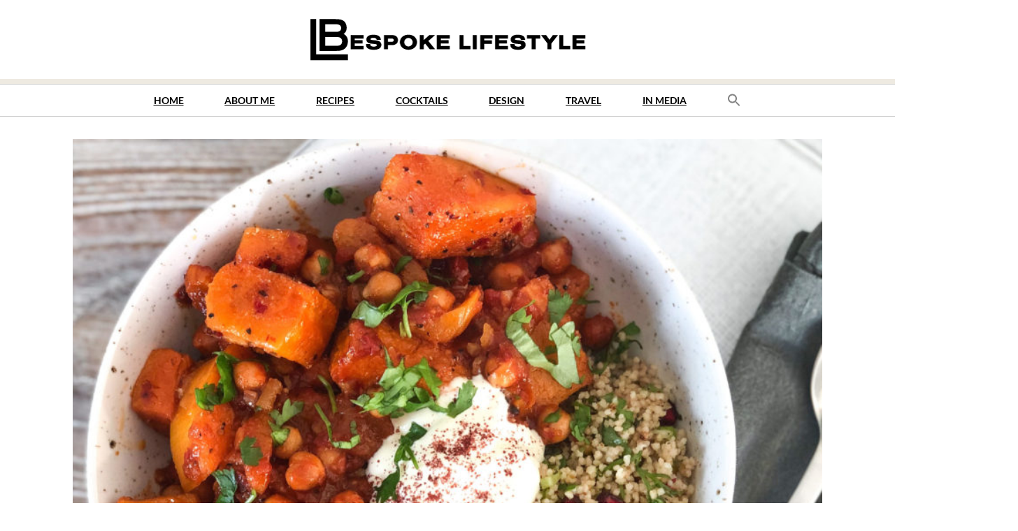

--- FILE ---
content_type: text/html; charset=UTF-8
request_url: http://www.bespokelifestyle.no/recipes/ottolenghis-braised-butternut-squash-with-harissa/
body_size: 9954
content:
<!DOCTYPE html>
<html lang="en-GB">
<head>
<meta charset="UTF-8">
<meta name="viewport" content="width=device-width, initial-scale=1">
<link rel="profile" href="http://gmpg.org/xfn/11">
<link rel="pingback" href="http://www.bespokelifestyle.no/xmlrpc.php">

<title>OTTOLENGHI´S BRAISED BUTTERNUT SQUASH WITH CHICKPEAS AND HARISSA &#8211; Bespoke Lifestyle</title>
<meta name='robots' content='max-image-preview:large' />
<link rel='dns-prefetch' href='//static.addtoany.com' />
<link rel='dns-prefetch' href='//maxcdn.bootstrapcdn.com' />
<link rel="alternate" type="application/rss+xml" title="Bespoke Lifestyle &raquo; Feed" href="http://www.bespokelifestyle.no/feed/" />
<link rel="alternate" type="application/rss+xml" title="Bespoke Lifestyle &raquo; Comments Feed" href="http://www.bespokelifestyle.no/comments/feed/" />
<link rel="alternate" type="application/rss+xml" title="Bespoke Lifestyle &raquo; OTTOLENGHI´S BRAISED BUTTERNUT SQUASH WITH CHICKPEAS AND HARISSA Comments Feed" href="http://www.bespokelifestyle.no/recipes/ottolenghis-braised-butternut-squash-with-harissa/feed/" />
<script type="text/javascript">
/* <![CDATA[ */
window._wpemojiSettings = {"baseUrl":"https:\/\/s.w.org\/images\/core\/emoji\/15.0.3\/72x72\/","ext":".png","svgUrl":"https:\/\/s.w.org\/images\/core\/emoji\/15.0.3\/svg\/","svgExt":".svg","source":{"concatemoji":"http:\/\/www.bespokelifestyle.no\/wp-includes\/js\/wp-emoji-release.min.js?ver=6.5.7"}};
/*! This file is auto-generated */
!function(i,n){var o,s,e;function c(e){try{var t={supportTests:e,timestamp:(new Date).valueOf()};sessionStorage.setItem(o,JSON.stringify(t))}catch(e){}}function p(e,t,n){e.clearRect(0,0,e.canvas.width,e.canvas.height),e.fillText(t,0,0);var t=new Uint32Array(e.getImageData(0,0,e.canvas.width,e.canvas.height).data),r=(e.clearRect(0,0,e.canvas.width,e.canvas.height),e.fillText(n,0,0),new Uint32Array(e.getImageData(0,0,e.canvas.width,e.canvas.height).data));return t.every(function(e,t){return e===r[t]})}function u(e,t,n){switch(t){case"flag":return n(e,"\ud83c\udff3\ufe0f\u200d\u26a7\ufe0f","\ud83c\udff3\ufe0f\u200b\u26a7\ufe0f")?!1:!n(e,"\ud83c\uddfa\ud83c\uddf3","\ud83c\uddfa\u200b\ud83c\uddf3")&&!n(e,"\ud83c\udff4\udb40\udc67\udb40\udc62\udb40\udc65\udb40\udc6e\udb40\udc67\udb40\udc7f","\ud83c\udff4\u200b\udb40\udc67\u200b\udb40\udc62\u200b\udb40\udc65\u200b\udb40\udc6e\u200b\udb40\udc67\u200b\udb40\udc7f");case"emoji":return!n(e,"\ud83d\udc26\u200d\u2b1b","\ud83d\udc26\u200b\u2b1b")}return!1}function f(e,t,n){var r="undefined"!=typeof WorkerGlobalScope&&self instanceof WorkerGlobalScope?new OffscreenCanvas(300,150):i.createElement("canvas"),a=r.getContext("2d",{willReadFrequently:!0}),o=(a.textBaseline="top",a.font="600 32px Arial",{});return e.forEach(function(e){o[e]=t(a,e,n)}),o}function t(e){var t=i.createElement("script");t.src=e,t.defer=!0,i.head.appendChild(t)}"undefined"!=typeof Promise&&(o="wpEmojiSettingsSupports",s=["flag","emoji"],n.supports={everything:!0,everythingExceptFlag:!0},e=new Promise(function(e){i.addEventListener("DOMContentLoaded",e,{once:!0})}),new Promise(function(t){var n=function(){try{var e=JSON.parse(sessionStorage.getItem(o));if("object"==typeof e&&"number"==typeof e.timestamp&&(new Date).valueOf()<e.timestamp+604800&&"object"==typeof e.supportTests)return e.supportTests}catch(e){}return null}();if(!n){if("undefined"!=typeof Worker&&"undefined"!=typeof OffscreenCanvas&&"undefined"!=typeof URL&&URL.createObjectURL&&"undefined"!=typeof Blob)try{var e="postMessage("+f.toString()+"("+[JSON.stringify(s),u.toString(),p.toString()].join(",")+"));",r=new Blob([e],{type:"text/javascript"}),a=new Worker(URL.createObjectURL(r),{name:"wpTestEmojiSupports"});return void(a.onmessage=function(e){c(n=e.data),a.terminate(),t(n)})}catch(e){}c(n=f(s,u,p))}t(n)}).then(function(e){for(var t in e)n.supports[t]=e[t],n.supports.everything=n.supports.everything&&n.supports[t],"flag"!==t&&(n.supports.everythingExceptFlag=n.supports.everythingExceptFlag&&n.supports[t]);n.supports.everythingExceptFlag=n.supports.everythingExceptFlag&&!n.supports.flag,n.DOMReady=!1,n.readyCallback=function(){n.DOMReady=!0}}).then(function(){return e}).then(function(){var e;n.supports.everything||(n.readyCallback(),(e=n.source||{}).concatemoji?t(e.concatemoji):e.wpemoji&&e.twemoji&&(t(e.twemoji),t(e.wpemoji)))}))}((window,document),window._wpemojiSettings);
/* ]]> */
</script>
<style id='wp-emoji-styles-inline-css' type='text/css'>

	img.wp-smiley, img.emoji {
		display: inline !important;
		border: none !important;
		box-shadow: none !important;
		height: 1em !important;
		width: 1em !important;
		margin: 0 0.07em !important;
		vertical-align: -0.1em !important;
		background: none !important;
		padding: 0 !important;
	}
</style>
<link rel='stylesheet' id='wp-block-library-css' href='http://www.bespokelifestyle.no/wp-includes/css/dist/block-library/style.min.css?ver=6.5.7' type='text/css' media='all' />
<style id='classic-theme-styles-inline-css' type='text/css'>
/*! This file is auto-generated */
.wp-block-button__link{color:#fff;background-color:#32373c;border-radius:9999px;box-shadow:none;text-decoration:none;padding:calc(.667em + 2px) calc(1.333em + 2px);font-size:1.125em}.wp-block-file__button{background:#32373c;color:#fff;text-decoration:none}
</style>
<style id='global-styles-inline-css' type='text/css'>
body{--wp--preset--color--black: #000000;--wp--preset--color--cyan-bluish-gray: #abb8c3;--wp--preset--color--white: #ffffff;--wp--preset--color--pale-pink: #f78da7;--wp--preset--color--vivid-red: #cf2e2e;--wp--preset--color--luminous-vivid-orange: #ff6900;--wp--preset--color--luminous-vivid-amber: #fcb900;--wp--preset--color--light-green-cyan: #7bdcb5;--wp--preset--color--vivid-green-cyan: #00d084;--wp--preset--color--pale-cyan-blue: #8ed1fc;--wp--preset--color--vivid-cyan-blue: #0693e3;--wp--preset--color--vivid-purple: #9b51e0;--wp--preset--gradient--vivid-cyan-blue-to-vivid-purple: linear-gradient(135deg,rgba(6,147,227,1) 0%,rgb(155,81,224) 100%);--wp--preset--gradient--light-green-cyan-to-vivid-green-cyan: linear-gradient(135deg,rgb(122,220,180) 0%,rgb(0,208,130) 100%);--wp--preset--gradient--luminous-vivid-amber-to-luminous-vivid-orange: linear-gradient(135deg,rgba(252,185,0,1) 0%,rgba(255,105,0,1) 100%);--wp--preset--gradient--luminous-vivid-orange-to-vivid-red: linear-gradient(135deg,rgba(255,105,0,1) 0%,rgb(207,46,46) 100%);--wp--preset--gradient--very-light-gray-to-cyan-bluish-gray: linear-gradient(135deg,rgb(238,238,238) 0%,rgb(169,184,195) 100%);--wp--preset--gradient--cool-to-warm-spectrum: linear-gradient(135deg,rgb(74,234,220) 0%,rgb(151,120,209) 20%,rgb(207,42,186) 40%,rgb(238,44,130) 60%,rgb(251,105,98) 80%,rgb(254,248,76) 100%);--wp--preset--gradient--blush-light-purple: linear-gradient(135deg,rgb(255,206,236) 0%,rgb(152,150,240) 100%);--wp--preset--gradient--blush-bordeaux: linear-gradient(135deg,rgb(254,205,165) 0%,rgb(254,45,45) 50%,rgb(107,0,62) 100%);--wp--preset--gradient--luminous-dusk: linear-gradient(135deg,rgb(255,203,112) 0%,rgb(199,81,192) 50%,rgb(65,88,208) 100%);--wp--preset--gradient--pale-ocean: linear-gradient(135deg,rgb(255,245,203) 0%,rgb(182,227,212) 50%,rgb(51,167,181) 100%);--wp--preset--gradient--electric-grass: linear-gradient(135deg,rgb(202,248,128) 0%,rgb(113,206,126) 100%);--wp--preset--gradient--midnight: linear-gradient(135deg,rgb(2,3,129) 0%,rgb(40,116,252) 100%);--wp--preset--font-size--small: 13px;--wp--preset--font-size--medium: 20px;--wp--preset--font-size--large: 36px;--wp--preset--font-size--x-large: 42px;--wp--preset--spacing--20: 0.44rem;--wp--preset--spacing--30: 0.67rem;--wp--preset--spacing--40: 1rem;--wp--preset--spacing--50: 1.5rem;--wp--preset--spacing--60: 2.25rem;--wp--preset--spacing--70: 3.38rem;--wp--preset--spacing--80: 5.06rem;--wp--preset--shadow--natural: 6px 6px 9px rgba(0, 0, 0, 0.2);--wp--preset--shadow--deep: 12px 12px 50px rgba(0, 0, 0, 0.4);--wp--preset--shadow--sharp: 6px 6px 0px rgba(0, 0, 0, 0.2);--wp--preset--shadow--outlined: 6px 6px 0px -3px rgba(255, 255, 255, 1), 6px 6px rgba(0, 0, 0, 1);--wp--preset--shadow--crisp: 6px 6px 0px rgba(0, 0, 0, 1);}:where(.is-layout-flex){gap: 0.5em;}:where(.is-layout-grid){gap: 0.5em;}body .is-layout-flex{display: flex;}body .is-layout-flex{flex-wrap: wrap;align-items: center;}body .is-layout-flex > *{margin: 0;}body .is-layout-grid{display: grid;}body .is-layout-grid > *{margin: 0;}:where(.wp-block-columns.is-layout-flex){gap: 2em;}:where(.wp-block-columns.is-layout-grid){gap: 2em;}:where(.wp-block-post-template.is-layout-flex){gap: 1.25em;}:where(.wp-block-post-template.is-layout-grid){gap: 1.25em;}.has-black-color{color: var(--wp--preset--color--black) !important;}.has-cyan-bluish-gray-color{color: var(--wp--preset--color--cyan-bluish-gray) !important;}.has-white-color{color: var(--wp--preset--color--white) !important;}.has-pale-pink-color{color: var(--wp--preset--color--pale-pink) !important;}.has-vivid-red-color{color: var(--wp--preset--color--vivid-red) !important;}.has-luminous-vivid-orange-color{color: var(--wp--preset--color--luminous-vivid-orange) !important;}.has-luminous-vivid-amber-color{color: var(--wp--preset--color--luminous-vivid-amber) !important;}.has-light-green-cyan-color{color: var(--wp--preset--color--light-green-cyan) !important;}.has-vivid-green-cyan-color{color: var(--wp--preset--color--vivid-green-cyan) !important;}.has-pale-cyan-blue-color{color: var(--wp--preset--color--pale-cyan-blue) !important;}.has-vivid-cyan-blue-color{color: var(--wp--preset--color--vivid-cyan-blue) !important;}.has-vivid-purple-color{color: var(--wp--preset--color--vivid-purple) !important;}.has-black-background-color{background-color: var(--wp--preset--color--black) !important;}.has-cyan-bluish-gray-background-color{background-color: var(--wp--preset--color--cyan-bluish-gray) !important;}.has-white-background-color{background-color: var(--wp--preset--color--white) !important;}.has-pale-pink-background-color{background-color: var(--wp--preset--color--pale-pink) !important;}.has-vivid-red-background-color{background-color: var(--wp--preset--color--vivid-red) !important;}.has-luminous-vivid-orange-background-color{background-color: var(--wp--preset--color--luminous-vivid-orange) !important;}.has-luminous-vivid-amber-background-color{background-color: var(--wp--preset--color--luminous-vivid-amber) !important;}.has-light-green-cyan-background-color{background-color: var(--wp--preset--color--light-green-cyan) !important;}.has-vivid-green-cyan-background-color{background-color: var(--wp--preset--color--vivid-green-cyan) !important;}.has-pale-cyan-blue-background-color{background-color: var(--wp--preset--color--pale-cyan-blue) !important;}.has-vivid-cyan-blue-background-color{background-color: var(--wp--preset--color--vivid-cyan-blue) !important;}.has-vivid-purple-background-color{background-color: var(--wp--preset--color--vivid-purple) !important;}.has-black-border-color{border-color: var(--wp--preset--color--black) !important;}.has-cyan-bluish-gray-border-color{border-color: var(--wp--preset--color--cyan-bluish-gray) !important;}.has-white-border-color{border-color: var(--wp--preset--color--white) !important;}.has-pale-pink-border-color{border-color: var(--wp--preset--color--pale-pink) !important;}.has-vivid-red-border-color{border-color: var(--wp--preset--color--vivid-red) !important;}.has-luminous-vivid-orange-border-color{border-color: var(--wp--preset--color--luminous-vivid-orange) !important;}.has-luminous-vivid-amber-border-color{border-color: var(--wp--preset--color--luminous-vivid-amber) !important;}.has-light-green-cyan-border-color{border-color: var(--wp--preset--color--light-green-cyan) !important;}.has-vivid-green-cyan-border-color{border-color: var(--wp--preset--color--vivid-green-cyan) !important;}.has-pale-cyan-blue-border-color{border-color: var(--wp--preset--color--pale-cyan-blue) !important;}.has-vivid-cyan-blue-border-color{border-color: var(--wp--preset--color--vivid-cyan-blue) !important;}.has-vivid-purple-border-color{border-color: var(--wp--preset--color--vivid-purple) !important;}.has-vivid-cyan-blue-to-vivid-purple-gradient-background{background: var(--wp--preset--gradient--vivid-cyan-blue-to-vivid-purple) !important;}.has-light-green-cyan-to-vivid-green-cyan-gradient-background{background: var(--wp--preset--gradient--light-green-cyan-to-vivid-green-cyan) !important;}.has-luminous-vivid-amber-to-luminous-vivid-orange-gradient-background{background: var(--wp--preset--gradient--luminous-vivid-amber-to-luminous-vivid-orange) !important;}.has-luminous-vivid-orange-to-vivid-red-gradient-background{background: var(--wp--preset--gradient--luminous-vivid-orange-to-vivid-red) !important;}.has-very-light-gray-to-cyan-bluish-gray-gradient-background{background: var(--wp--preset--gradient--very-light-gray-to-cyan-bluish-gray) !important;}.has-cool-to-warm-spectrum-gradient-background{background: var(--wp--preset--gradient--cool-to-warm-spectrum) !important;}.has-blush-light-purple-gradient-background{background: var(--wp--preset--gradient--blush-light-purple) !important;}.has-blush-bordeaux-gradient-background{background: var(--wp--preset--gradient--blush-bordeaux) !important;}.has-luminous-dusk-gradient-background{background: var(--wp--preset--gradient--luminous-dusk) !important;}.has-pale-ocean-gradient-background{background: var(--wp--preset--gradient--pale-ocean) !important;}.has-electric-grass-gradient-background{background: var(--wp--preset--gradient--electric-grass) !important;}.has-midnight-gradient-background{background: var(--wp--preset--gradient--midnight) !important;}.has-small-font-size{font-size: var(--wp--preset--font-size--small) !important;}.has-medium-font-size{font-size: var(--wp--preset--font-size--medium) !important;}.has-large-font-size{font-size: var(--wp--preset--font-size--large) !important;}.has-x-large-font-size{font-size: var(--wp--preset--font-size--x-large) !important;}
.wp-block-navigation a:where(:not(.wp-element-button)){color: inherit;}
:where(.wp-block-post-template.is-layout-flex){gap: 1.25em;}:where(.wp-block-post-template.is-layout-grid){gap: 1.25em;}
:where(.wp-block-columns.is-layout-flex){gap: 2em;}:where(.wp-block-columns.is-layout-grid){gap: 2em;}
.wp-block-pullquote{font-size: 1.5em;line-height: 1.6;}
</style>
<link rel='stylesheet' id='plyr-css-css' href='http://www.bespokelifestyle.no/wp-content/plugins/easy-video-player/lib/plyr.css?ver=6.5.7' type='text/css' media='all' />
<link rel='stylesheet' id='ivory-search-styles-css' href='http://www.bespokelifestyle.no/wp-content/plugins/add-search-to-menu/public/css/ivory-search.min.css?ver=5.5.4' type='text/css' media='all' />
<link rel='stylesheet' id='bespoke-style-css' href='http://www.bespokelifestyle.no/wp-content/themes/bespoke/style.css?ver=6.5.7' type='text/css' media='all' />
<link rel='stylesheet' id='bespoke_fontawesome-css' href='https://maxcdn.bootstrapcdn.com/font-awesome/4.5.0/css/font-awesome.min.css?ver=6.5.7' type='text/css' media='all' />
<link rel='stylesheet' id='bespoke_local-fonts-css' href='http://www.bespokelifestyle.no/wp-content/themes/bespoke/fonts/custom-fonts.css?ver=6.5.7' type='text/css' media='all' />
<link rel='stylesheet' id='addtoany-css' href='http://www.bespokelifestyle.no/wp-content/plugins/add-to-any/addtoany.min.css?ver=1.16' type='text/css' media='all' />
<script type="text/javascript" id="addtoany-core-js-before">
/* <![CDATA[ */
window.a2a_config=window.a2a_config||{};a2a_config.callbacks=[];a2a_config.overlays=[];a2a_config.templates={};a2a_localize = {
	Share: "Share",
	Save: "Save",
	Subscribe: "Subscribe",
	Email: "Email",
	Bookmark: "Bookmark",
	ShowAll: "Show All",
	ShowLess: "Show less",
	FindServices: "Find service(s)",
	FindAnyServiceToAddTo: "Instantly find any service to add to",
	PoweredBy: "Powered by",
	ShareViaEmail: "Share via email",
	SubscribeViaEmail: "Subscribe via email",
	BookmarkInYourBrowser: "Bookmark in your browser",
	BookmarkInstructions: "Press Ctrl+D or \u2318+D to bookmark this page",
	AddToYourFavorites: "Add to your favourites",
	SendFromWebOrProgram: "Send from any email address or email program",
	EmailProgram: "Email program",
	More: "More&#8230;",
	ThanksForSharing: "Thanks for sharing!",
	ThanksForFollowing: "Thanks for following!"
};
/* ]]> */
</script>
<script type="text/javascript" async src="https://static.addtoany.com/menu/page.js" id="addtoany-core-js"></script>
<script type="text/javascript" src="http://www.bespokelifestyle.no/wp-includes/js/jquery/jquery.min.js?ver=3.7.1" id="jquery-core-js"></script>
<script type="text/javascript" src="http://www.bespokelifestyle.no/wp-includes/js/jquery/jquery-migrate.min.js?ver=3.4.1" id="jquery-migrate-js"></script>
<script type="text/javascript" async src="http://www.bespokelifestyle.no/wp-content/plugins/add-to-any/addtoany.min.js?ver=1.1" id="addtoany-jquery-js"></script>
<script type="text/javascript" id="plyr-js-js-extra">
/* <![CDATA[ */
var easy_video_player = {"plyr_iconUrl":"http:\/\/www.bespokelifestyle.no\/wp-content\/plugins\/easy-video-player\/lib\/plyr.svg","plyr_blankVideo":"http:\/\/www.bespokelifestyle.no\/wp-content\/plugins\/easy-video-player\/lib\/blank.mp4"};
/* ]]> */
</script>
<script type="text/javascript" src="http://www.bespokelifestyle.no/wp-content/plugins/easy-video-player/lib/plyr.js?ver=6.5.7" id="plyr-js-js"></script>
<link rel="https://api.w.org/" href="http://www.bespokelifestyle.no/wp-json/" /><link rel="EditURI" type="application/rsd+xml" title="RSD" href="http://www.bespokelifestyle.no/xmlrpc.php?rsd" />
<meta name="generator" content="WordPress 6.5.7" />
<link rel="canonical" href="http://www.bespokelifestyle.no/recipes/ottolenghis-braised-butternut-squash-with-harissa/" />
<link rel='shortlink' href='http://www.bespokelifestyle.no/?p=649' />
<link rel="alternate" type="application/json+oembed" href="http://www.bespokelifestyle.no/wp-json/oembed/1.0/embed?url=http%3A%2F%2Fwww.bespokelifestyle.no%2Frecipes%2Fottolenghis-braised-butternut-squash-with-harissa%2F" />
<link rel="alternate" type="text/xml+oembed" href="http://www.bespokelifestyle.no/wp-json/oembed/1.0/embed?url=http%3A%2F%2Fwww.bespokelifestyle.no%2Frecipes%2Fottolenghis-braised-butternut-squash-with-harissa%2F&#038;format=xml" />
	<style type="text/css">
			.site-title,
		.site-description {
			position: absolute;
			clip: rect(1px, 1px, 1px, 1px);
		}
		</style>
	</head>

<body class="recipes-template-default single single-recipes postid-649 bespoke group-blog">
    <script>
  (function(i,s,o,g,r,a,m){i['GoogleAnalyticsObject']=r;i[r]=i[r]||function(){
  (i[r].q=i[r].q||[]).push(arguments)},i[r].l=1*new Date();a=s.createElement(o),
  m=s.getElementsByTagName(o)[0];a.async=1;a.src=g;m.parentNode.insertBefore(a,m)
  })(window,document,'script','https://www.google-analytics.com/analytics.js','ga');

  ga('create', 'UA-88914170-1', 'auto');
  ga('send', 'pageview');

</script><div id="page" class="site">
	<a class="skip-link screen-reader-text" href="#main">Skip to content</a>

	<header id="masthead" class="site-header" role="banner">


                                              <a href="http://www.bespokelifestyle.no/" rel="home">
                          <img src="http://www.bespokelifestyle.no/wp-content/uploads/2016/09/cropped-Bespoke-Lifestyle_logo_black_400_65.png" width="400" height="65" alt="">
                  </a>
                                    <div class="site-branding">
							<p class="site-title"><a href="http://www.bespokelifestyle.no/" rel="home">Bespoke Lifestyle</a></p>
					</div><!-- .site-branding -->

		<nav id="site-navigation" class="main-navigation" role="navigation">
			<button class="menu-toggle" aria-controls="primary-menu" aria-expanded="false"><i class="fa fa-bars" aria-hidden="true"></i></button>
			<div class="menu-menu-1-container"><ul id="primary-menu" class="nav-menu"><li id="menu-item-147" class="menu-item menu-item-type-post_type menu-item-object-page menu-item-home menu-item-147"><a title="Link to my front page" href="http://www.bespokelifestyle.no/">Home</a></li>
<li id="menu-item-768" class="menu-item menu-item-type-post_type menu-item-object-page menu-item-768"><a href="http://www.bespokelifestyle.no/__trashed/">About me</a></li>
<li id="menu-item-7" class="menu-item menu-item-type-custom menu-item-object-custom menu-item-7"><a href="http://bespokelifestyle.no/recipes/">Recipes</a></li>
<li id="menu-item-708" class="menu-item menu-item-type-custom menu-item-object-custom menu-item-708"><a href="http://www.bespokelifestyle.no/cocktails/">Cocktails</a></li>
<li id="menu-item-327" class="menu-item menu-item-type-custom menu-item-object-custom menu-item-327"><a href="http://bespokelifestyle.no/design/">Design</a></li>
<li id="menu-item-280" class="menu-item menu-item-type-custom menu-item-object-custom menu-item-280"><a href="http://bespokelifestyle.no/travel/">Travel</a></li>
<li id="menu-item-212" class="menu-item menu-item-type-custom menu-item-object-custom menu-item-212"><a href="http://bespokelifestyle.no/inmedia/">In media</a></li>
<li class=" astm-search-menu is-menu is-dropdown menu-item"><a href="#" aria-label="Search Icon Link"><svg width="20" height="20" class="search-icon" role="img" viewBox="2 9 20 5" focusable="false" aria-label="Search">
						<path class="search-icon-path" d="M15.5 14h-.79l-.28-.27C15.41 12.59 16 11.11 16 9.5 16 5.91 13.09 3 9.5 3S3 5.91 3 9.5 5.91 16 9.5 16c1.61 0 3.09-.59 4.23-1.57l.27.28v.79l5 4.99L20.49 19l-4.99-5zm-6 0C7.01 14 5 11.99 5 9.5S7.01 5 9.5 5 14 7.01 14 9.5 11.99 14 9.5 14z"></path></svg></a><form  class="is-search-form is-form-style is-form-style-3 is-form-id-0 " action="http://www.bespokelifestyle.no/" method="get" role="search" ><label for="is-search-input-0"><span class="is-screen-reader-text">Search for:</span><input  type="search" id="is-search-input-0" name="s" value="" class="is-search-input" placeholder="Search here..." autocomplete=off /></label><button type="submit" class="is-search-submit"><span class="is-screen-reader-text">Search Button</span><span class="is-search-icon"><svg focusable="false" aria-label="Search" xmlns="http://www.w3.org/2000/svg" viewBox="0 0 24 24" width="24px"><path d="M15.5 14h-.79l-.28-.27C15.41 12.59 16 11.11 16 9.5 16 5.91 13.09 3 9.5 3S3 5.91 3 9.5 5.91 16 9.5 16c1.61 0 3.09-.59 4.23-1.57l.27.28v.79l5 4.99L20.49 19l-4.99-5zm-6 0C7.01 14 5 11.99 5 9.5S7.01 5 9.5 5 14 7.01 14 9.5 11.99 14 9.5 14z"></path></svg></span></button></form><div class="search-close"></div></li></ul></div>		</nav><!-- #site-navigation -->
	</header><!-- #masthead -->
                                 </div><!--End slider-->
</div>
	<div id="content" class="site-content">

	<div id="primary" class="content-area">
		<main id="main" class="site-main" role="main">

		<article id="post-649" class="post-649 recipes type-recipes status-publish has-post-thumbnail hentry category-recipes meal-type-vegetarian difficulty-easy time-15-min cooking-35-min servings-13">
	<header class="entry-header">
                        <figure class="featured-image">
                <img width="850" height="567" src="http://www.bespokelifestyle.no/wp-content/uploads/2020/04/b4a98bc28c8a4359b0f145a07693ba04-scaled-e1589561158361-850x567.jpeg" class="attachment-post-thumbnail size-post-thumbnail wp-post-image" alt="" decoding="async" fetchpriority="high" />                
            </figure>
                        
		<h1 class="entry-title">OTTOLENGHI´S BRAISED BUTTERNUT SQUASH WITH CHICKPEAS AND HARISSA</h1>                       	<ul class="entry-meta-recipe">
							<li><i class="fa fa-clock-o" aria-hidden="true"></i> <span class="entry-meta-recipe"> Prep:</span> <a href="http://www.bespokelifestyle.no/time/15-min/" rel="tag">15 min</a></li>
			                                                        <li><span class="entry-meta-recipe">Cook:</span> <a href="http://www.bespokelifestyle.no/cooking/35-min/" rel="tag">35 min</a></li>
			        
							<li><i class="fa fa-user" aria-hidden="true"></i> <a href="http://www.bespokelifestyle.no/serving/4/" rel="tag">4</a></li>
			                          
		</ul><!-- .entry-meta-recipe -->
	</header><!-- .entry-header -->

	<div class="entry-content">
		<p>A few times a week I like to cook a vegetarian meal and just because there&#8217;s no meat most certainly does not mean that it has to be boring!  This recipe by <a href="https://www.theguardian.com/lifeandstyle/2016/nov/12/squash-pumpkin-recipes-yotam-ottolenghi-gnocchi-braised-mash-butternut-coquina-queen?CMP=Share_AndroidApp_Inbox" target="_blank" rel="noopener noreferrer">Yottam Ottolenghi</a> is one of my favourites.  Be sure to use the correct squash though, summer squash can be slightly watery, whereas the winter variety is firmer and holds their shape better during the cooking process.</p>
<p>You might find the additional technique of roasting the butternut after braising a bit time-consuming but it is absolutely worth it!  During the braising process, the squash absorbs all the flavours and the roasting just allows a delicious caramelised finish.  I kept to the whole vegetarian theme tonight by making couscous with loads of freshly chopped herbs and pomegranate seeds.</p>
<p>Bon appetit!</p>
            <span itemprop="recipeIngredient"><h3>You’ll need</h3><ul class="ingredients"><li>60ml x olive oil</li><li>3 x shallots, peeled and chopped</li><li>1 x garlic clove, peeled and thinly sliced</li><li>1 tsp x ground cumin</li><li>4 x whole cardamom pods, crushed to release the seeds, pods discarded</li><li>Salt and black pepper</li><li>2½ Tbsp x harissa paste </li><li>½ tsp x rose water</li><li>500ml x vegetable stock</li><li>1 x large butternut squash, peeled and cut into 4cm dice (800g)</li><li>400g x tinned cooked chickpeas, drained and rinsed</li><li>7 x dried apricots, thinly sliced</li><li>20g x preserved lemon skin, roughly chopped</li><li>10g x coriander leaves, roughly chopped</li><li>150g x Greek yoghurt</li></ul></span>
            <span itemprop="recipeInstructions"><h3>Method </h3><ol class="method"><li>Heat the oven to 200°C.</li><li>In a large saute pan for which you have a lid, heat two tablespoons of oil on a medium-high heat. </li><li>Add the shallots and stirring every so often, until soft and caramelised, then stir in the garlic, spices, half a teaspoon of salt and plenty of pepper, and fry for two minutes longer. </li><li>Add the harissa, rose water, stock and 200ml water, bring to a boil, then lay in the squash pieces in a single flat layer. </li><li>Turn down the heat to medium, cover and leave to simmer for 10 minutes, until almost cooked through.</li><li>Take the pan off the heat and transfer the squash to a medium bowl, using a slotted spoon. Add two tablespoons of oil, a quarter-teaspoon of salt and some pepper to the bowl, mix to coat, then spread out the squash on an oven tray lined with baking paper. Roast for 20 minutes, until golden-brown and cooked through.</li><li>While the squash is roasting, tip the chickpeas, apricots and preserved lemon into the stock left in the pan, bring to a boil on a medium-high heat and cook until the sauce reduces a little and becomes thick and rich. While they’re cooking, crush a few chickpeas with the back of a spoon, to thicken the mix further.</li><li>To serve, divide the squash between individual bowls and spoon over the chickpea sauce. Sprinkle with the chopped coriander and serve immediately with some yoghurt alongside.</li></ol></span>
                        <div class="a2a_kit a2a_kit_size_16 addtoany_list" data-a2a-url="http://www.bespokelifestyle.no/recipes/ottolenghis-braised-butternut-squash-with-harissa/" data-a2a-title="OTTOLENGHI´S BRAISED BUTTERNUT SQUASH WITH CHICKPEAS AND HARISSA"><a class="a2a_button_facebook" href="https://www.addtoany.com/add_to/facebook?linkurl=http%3A%2F%2Fwww.bespokelifestyle.no%2Frecipes%2Fottolenghis-braised-butternut-squash-with-harissa%2F&amp;linkname=OTTOLENGHI%C2%B4S%20BRAISED%20BUTTERNUT%20SQUASH%20WITH%20CHICKPEAS%20AND%20HARISSA" title="Facebook" rel="nofollow noopener" target="_blank"></a><a class="a2a_button_pinterest" href="https://www.addtoany.com/add_to/pinterest?linkurl=http%3A%2F%2Fwww.bespokelifestyle.no%2Frecipes%2Fottolenghis-braised-butternut-squash-with-harissa%2F&amp;linkname=OTTOLENGHI%C2%B4S%20BRAISED%20BUTTERNUT%20SQUASH%20WITH%20CHICKPEAS%20AND%20HARISSA" title="Pinterest" rel="nofollow noopener" target="_blank"></a><a class="a2a_button_email" href="https://www.addtoany.com/add_to/email?linkurl=http%3A%2F%2Fwww.bespokelifestyle.no%2Frecipes%2Fottolenghis-braised-butternut-squash-with-harissa%2F&amp;linkname=OTTOLENGHI%C2%B4S%20BRAISED%20BUTTERNUT%20SQUASH%20WITH%20CHICKPEAS%20AND%20HARISSA" title="Email" rel="nofollow noopener" target="_blank"></a><a class="a2a_button_printfriendly" href="https://www.addtoany.com/add_to/printfriendly?linkurl=http%3A%2F%2Fwww.bespokelifestyle.no%2Frecipes%2Fottolenghis-braised-butternut-squash-with-harissa%2F&amp;linkname=OTTOLENGHI%C2%B4S%20BRAISED%20BUTTERNUT%20SQUASH%20WITH%20CHICKPEAS%20AND%20HARISSA" title="PrintFriendly" rel="nofollow noopener" target="_blank"></a><a class="a2a_dd addtoany_no_icon addtoany_share_save addtoany_share" href="https://www.addtoany.com/share">Share</a></div>	</div><!-- .entry-content -->

	
</article><!-- #post-## -->

	<nav class="navigation post-navigation" aria-label="Posts">
		<h2 class="screen-reader-text">Post navigation</h2>
		<div class="nav-links"><div class="nav-previous"><a href="http://www.bespokelifestyle.no/recipes/pulled-chicken-nachos/" rel="prev">PULLED CHICKEN NACHOS</a></div><div class="nav-next"><a href="http://www.bespokelifestyle.no/recipes/curried-chicken-sosaties/" rel="next">CURRIED CHICKEN SOSATIES</a></div></div>
	</nav>
<div id="comments" class="comments-area">

		<div id="respond" class="comment-respond">
		<h3 id="reply-title" class="comment-reply-title">Leave a Reply <small><a rel="nofollow" id="cancel-comment-reply-link" href="/recipes/ottolenghis-braised-butternut-squash-with-harissa/#respond" style="display:none;">Cancel reply</a></small></h3><form action="http://www.bespokelifestyle.no/wp-comments-post.php" method="post" id="commentform" class="comment-form" novalidate><p class="comment-notes"><span id="email-notes">Your email address will not be published.</span> <span class="required-field-message">Required fields are marked <span class="required">*</span></span></p><p class="comment-form-comment"><label for="comment">Comment <span class="required">*</span></label> <textarea id="comment" name="comment" cols="45" rows="8" maxlength="65525" required></textarea></p><p class="comment-form-author"><label for="author">Name <span class="required">*</span></label> <input id="author" name="author" type="text" value="" size="30" maxlength="245" autocomplete="name" required /></p>
<p class="comment-form-email"><label for="email">Email <span class="required">*</span></label> <input id="email" name="email" type="email" value="" size="30" maxlength="100" aria-describedby="email-notes" autocomplete="email" required /></p>
<p class="comment-form-url"><label for="url">Website</label> <input id="url" name="url" type="url" value="" size="30" maxlength="200" autocomplete="url" /></p>
<p class="comment-form-cookies-consent"><input id="wp-comment-cookies-consent" name="wp-comment-cookies-consent" type="checkbox" value="yes" /> <label for="wp-comment-cookies-consent">Save my name, email, and website in this browser for the next time I comment.</label></p>
<p class="form-submit"><input name="submit" type="submit" id="submit" class="submit" value="Post Comment" /> <input type='hidden' name='comment_post_ID' value='649' id='comment_post_ID' />
<input type='hidden' name='comment_parent' id='comment_parent' value='0' />
</p><p style="display: none;"><input type="hidden" id="akismet_comment_nonce" name="akismet_comment_nonce" value="6c8b469aed" /></p><p style="display: none;"><input type="hidden" id="ak_js" name="ak_js" value="160"/></p></form>	</div><!-- #respond -->
	
</div><!-- #comments -->

		</main><!-- #main -->
	</div><!-- #primary -->


	</div><!-- #content -->

	<footer id="colophon" class="site-footer" role="contentinfo">
		<div class="site-info">
                
                         <div class="footer-cards"> 
<aside id="secondary" class="widget-area" role="complementary">
	<div class="footer-card"><h2 class="widget-title">Visit me on&#8230;</h2>			<div class="textwidget"><div class="social-buttons">
<a href="https://www.facebook.com/Bespoke-Lifestyle-882353331861280/?fref=ts" target="_blank" title="Link to Bespoke Lifestyle on Facebook" rel="noopener"><i class="fa fa-facebook-square" aria-hidden="true"></i></a>

<a href="https://www.instagram.com/mybespokelifestyle/" target="_blank" title="Link to Bespoke Lifestyle on Instagram" rel="noopener"><i class="fa fa-instagram" aria-hidden="true"></i></a>

<a href="https://www.pinterest.com/Mybespokelife/" target="_blank" title="Link to Bespoke Lifestyle in Pinterest" rel="noopener"><i class="fa fa-pinterest-square" aria-hidden="true"></i></a>
</div></div>
		</div><div class="footer-card"><h2 class="widget-title">Information</h2>			<div class="textwidget">  <ul>
                        <li>Bespoke Lifestyle</li>
                        <li>E-mail: yolandi@bespokelifestyle.no</li>
                        <li>Web: www.bespokelifestyle.no</li>
                        <li>Address: Ingjelsbrekko 23C, 5208 Osøyro</li>
                    </ul></div>
		</div><div class="footer-card"><h2 class="widget-title">Contact</h2>			<div class="textwidget"><strong>Followers</strong></br>
post@bespokelifestyle.no</br>
</br>

<strong>Press, advertising </br>
and contribution</strong></br>
admin@bespokelifestyle.no</div>
		</div></aside><!-- #secondary -->
</div>
        </div><!--.cards-->
		</div><!-- .site-info -->
	</footer><!-- #colophon -->
</div><!-- #page -->

<script type="text/javascript" id="bespoke-navigation-js-extra">
/* <![CDATA[ */
var screenReaderText = {"expand":"<span class=\"screen-reader-text\">expand child menu<\/span>","collapse":"<span class=\"screen-reader-text\">collapse child menu<\/span>"};
/* ]]> */
</script>
<script type="text/javascript" src="http://www.bespokelifestyle.no/wp-content/themes/bespoke/js/navigation.js?ver=20151215" id="bespoke-navigation-js"></script>
<script type="text/javascript" src="http://www.bespokelifestyle.no/wp-content/themes/bespoke/js/skip-link-focus-fix.js?ver=20151215" id="bespoke-skip-link-focus-fix-js"></script>
<script type="text/javascript" src="http://www.bespokelifestyle.no/wp-includes/js/comment-reply.min.js?ver=6.5.7" id="comment-reply-js" async="async" data-wp-strategy="async"></script>
<script type="text/javascript" id="ivory-search-scripts-js-extra">
/* <![CDATA[ */
var IvorySearchVars = {"is_analytics_enabled":"1"};
/* ]]> */
</script>
<script type="text/javascript" src="http://www.bespokelifestyle.no/wp-content/plugins/add-search-to-menu/public/js/ivory-search.min.js?ver=5.5.4" id="ivory-search-scripts-js"></script>
<script async="async" type="text/javascript" src="http://www.bespokelifestyle.no/wp-content/plugins/akismet/_inc/form.js?ver=4.1.3" id="akismet-form-js"></script>

</body>
</html>


--- FILE ---
content_type: text/css
request_url: http://www.bespokelifestyle.no/wp-content/themes/bespoke/style.css?ver=6.5.7
body_size: 6432
content:
/*
Theme Name: bespoke
Theme URI: http://bespokelifestyle.no
Author: Eva Størksen
Author URI: http://evanet.no/
Description: Description
Version: 1.0.0
License: GNU General Public License v2 or later
License URI: http://www.gnu.org/licenses/gpl-2.0.html
Text Domain: bespoke
Tags:

This theme, like WordPress, is licensed under the GPL.
Use it to make something cool, have fun, and share what you've learned with others.

bespoke is based on Underscores http://underscores.me/, (C) 2012-2016 Automattic, Inc.
Underscores is distributed under the terms of the GNU GPL v2 or later.

Normalizing styles have been helped along thanks to the fine work of
Nicolas Gallagher and Jonathan Neal http://necolas.github.com/normalize.css/
*/

/*--------------------------------------------------------------
>>> TABLE OF CONTENTS:
----------------------------------------------------------------
# Normalize
# Typography
# Elements
# Forms
# Navigation
	## Links
	## Menus
# Accessibility
# Alignments
# Clearings
# Widgets
# Content
	## Posts and pages
	## Comments
# Infinite scroll
# Media
	## Captions
	## Galleries
--------------------------------------------------------------*/

/*--------------------------------------------------------------
# Normalize
--------------------------------------------------------------*/
html {
	font-family: sans-serif;
	-webkit-text-size-adjust: 100%;
	-ms-text-size-adjust:     100%;
}

body {
	margin: 0;
}

article,
aside,
details,
figcaption,
figure,
footer,
header,
main,
menu,
nav,
section,
summary {
	display: block;
}

audio,
canvas,
progress,
video {
	display: inline-block;
	vertical-align: baseline;
}

audio:not([controls]) {
	display: none;
	height: 0;
}

[hidden],
template {
	display: none;
}

a {
	background-color: transparent;
}

a:active,
a:hover {
	outline: 0;
}

abbr[title] {
	border-bottom: 1px dotted;
}

b,
strong {
	font-weight: bold;
}

dfn {
	font-style: italic;
}

h1 {
	font-size: 2em;
	margin: 0.67em 0;
}

mark {
	background: #ff0;
	color: #000;
}

small {
	font-size: 80%;
}

sub,
sup {
	font-size: 75%;
	line-height: 0;
	position: relative;
	vertical-align: baseline;
}

sup {
	top: -0.5em;
}

sub {
	bottom: -0.25em;
}

img {
	border: 0;
}

svg:not(:root) {
	overflow: hidden;
}

figure {
	margin: 1em 40px;
}

hr {
	box-sizing: content-box;
	height: 0;
}

pre {
	overflow: auto;
}

code,
kbd,
pre,
samp {
	font-family: monospace, monospace;
	font-size: 1em;
}

button,
input,
optgroup,
select,
textarea {
	color: inherit;
	font: inherit;
	margin: 0;
}

button {
	overflow: visible;
}

button,
select {
	text-transform: none;
}

button,
html input[type="button"],
input[type="reset"],
input[type="submit"] {
	-webkit-appearance: button;
	cursor: pointer;
}

button[disabled],
html input[disabled] {
	cursor: default;
}

button::-moz-focus-inner,
input::-moz-focus-inner {
	border: 0;
	padding: 0;
}

input {
	line-height: normal;
}

input[type="checkbox"],
input[type="radio"] {
	box-sizing: border-box;
	padding: 0;
}

input[type="number"]::-webkit-inner-spin-button,
input[type="number"]::-webkit-outer-spin-button {
	height: auto;
}

input[type="search"]::-webkit-search-cancel-button,
input[type="search"]::-webkit-search-decoration {
	-webkit-appearance: none;
}

fieldset {
	border: 1px solid #c0c0c0;
	margin: 0 2px;
	padding: 0.35em 0.625em 0.75em;
}

legend {
	border: 0;
	padding: 0;
}

textarea {
	overflow: auto;
}

optgroup {
	font-weight: bold;
}

table {
	border-collapse: collapse;
	border-spacing: 0;
}

td,
th {
	padding: 0;
}

/*--------------------------------------------------------------
# Typography
--------------------------------------------------------------*/
body,
button,
input,
select,
textarea {
	color: #404040;
	font-family: "Marcellus", arial, sans-serif;
        font-weight: 300;
	font-size: 18px;
	font-size: 1rem;
	line-height: 1.5;
}

.site-content{
    font-size: 1.125em;
    line-height: 1.6em;
}

h1,
h2,
h3,
h4,
h5,
h6 {
	clear: both;
        font-family: "Lato", arial, sans-serif;
        line-height: 1.3em;
        margin-top: 2.5rem;
        margin-bottom: 1rem;
        letter-spacing: 3px;
        text-align: center;
        text-transform: uppercase;
}

@media screen and (max-width: 35em){

    h1,
    h2,
    h3,
    h4,
    h5,
    h6{
        margin-top: 1rem;
        margin-bottom: .5rem;
        letter-spacing: 1px;
    }

}

h1 {font-size: 1.6em};
h1 {font-size: 1.4em};
h1 {font-size: 1.2em};
h1 {font-size: 1em};
h1 {font-size: 0.8em};
h1 {font-size: 0.6em};


p {
	margin-bottom: 1.5em;

}

dfn,
cite,
em,
i {
	font-style: italic;
}

blockquote {
	margin: 0 1.5em;
}

address {
	margin: 0 0 1.5em;
}

pre {
	background: #eee;
	font-family: "Courier 10 Pitch", Courier, monospace;
	font-size: 15px;
	font-size: 0.9375rem;
	line-height: 1.6;
	margin-bottom: 1.6em;
	max-width: 100%;
	overflow: auto;
	padding: 1.6em;
}

code,
kbd,
tt,
var {
	font-family: Monaco, Consolas, "Andale Mono", "DejaVu Sans Mono", monospace;
	font-size: 15px;
	font-size: 0.9375rem;
}

abbr,
acronym {
	border-bottom: 1px dotted #666;
	cursor: help;
}

mark,
ins {
	background: #fff9c0;
	text-decoration: none;
}

big {
	font-size: 125%;
}

/*--------------------------------------------------------------
# Elements
--------------------------------------------------------------*/
html {
	box-sizing: border-box;
}

*,
*:before,
*:after { /* Inherit box-sizing to make it easier to change the property for components that leverage other behavior; see http://css-tricks.com/inheriting-box-sizing-probably-slightly-better-best-practice/ */
	box-sizing: inherit;
}

body {
	background: #fff; /* Fallback for when there is no custom background color defined. */
}

blockquote:before,
blockquote:after,
q:before,
q:after {
	content: "";
}

blockquote,
q {
	quotes: "" "";
}

hr {
	background-color: #ccc;
	border: 0;
	height: 1px;
	margin-bottom: 1.5em;
}

ul,
ol {
	margin: 0 0 1.5em 0;
}

ul {
	list-style: disc;
}

ol {
	list-style: decimal;
}

li > ul,
li > ol {
	margin-bottom: 0;

}

dt {
	font-weight: bold;
}

dd {
	margin: 0 1.5em 1.5em;
}

img {
	height: auto; /* Make sure images are scaled correctly. */
	max-width: 100%; /* Adhere to container width. */
}

table {
	margin: 0 0 1.5em;
	width: 100%;
}

/*--------------------------------------------------------------
# Forms
--------------------------------------------------------------*/
button,
input[type="button"],
input[type="reset"],
input[type="submit"] {
	border: 3px solid;
	border-color: #fff;
	border-radius: 0;
	background: #000;
        color: #fff;
	font-size: 12px;
	font-size: 0.75rem;
	line-height: 1;
	padding: .6em 1em .4em;
}

button:hover,
input[type="button"]:hover,
input[type="reset"]:hover,
input[type="submit"]:hover {
	border-color: #eeeae1;
	box-shadow: inset 0 1px 0 rgba(255, 255, 255, 0.8), inset 0 15px 17px rgba(255, 255, 255, 0.8), inset 0 -5px 12px rgba(0, 0, 0, 0.02);
}

button:focus,
input[type="button"]:focus,
input[type="reset"]:focus,
input[type="submit"]:focus,
button:active,
input[type="button"]:active,
input[type="reset"]:active,
input[type="submit"]:active {
	border-color: #aaa #bbb #bbb;
	box-shadow: inset 0 -1px 0 rgba(255, 255, 255, 0.5), inset 0 2px 5px rgba(0, 0, 0, 0.15);
}

input[type="text"],
input[type="email"],
input[type="url"],
input[type="password"],
input[type="search"],
input[type="number"],
input[type="tel"],
input[type="range"],
input[type="date"],
input[type="month"],
input[type="week"],
input[type="time"],
input[type="datetime"],
input[type="datetime-local"],
input[type="color"],
textarea {
	color: #666;
	border: 1px solid #ccc;
	border-radius: 3px;
	padding: 3px;
}

select {
	border: 1px solid #ccc;
}

input[type="text"]:focus,
input[type="email"]:focus,
input[type="url"]:focus,
input[type="password"]:focus,
input[type="search"]:focus,
input[type="number"]:focus,
input[type="tel"]:focus,
input[type="range"]:focus,
input[type="date"]:focus,
input[type="month"]:focus,
input[type="week"]:focus,
input[type="time"]:focus,
input[type="datetime"]:focus,
input[type="datetime-local"]:focus,
input[type="color"]:focus,
textarea:focus {
	color: #111;
}

textarea {
	width: 100%;
}

/*--------------------------------------------------------------
# Layouts
--------------------------------------------------------------*/


@media screen and (min-width: 52em) {
    .centered {
        max-width: 60em;
    }
}

/*--------------------------------------------------------------
# Flexbox
--------------------------------------------------------------*/
html, body {
  height: 100%;
}
body {
  display: flex;
  flex-direction: column;
}
.site-content {
  flex: 1 0 auto;
}

/*--------------------------------------------------------------
# Navigation
--------------------------------------------------------------*/
/*--------------------------------------------------------------
## Links
--------------------------------------------------------------*/
a {
	color: black;

}

a:visited {
	color: black;
}

a:hover,
a:focus,
a:active {
	color: #a19a89;
}

a:focus {
	outline: thin dotted;
}

a:hover,
a:active {
	outline: 0;
}

/*--------------------------------------------------------------
## Menus
--------------------------------------------------------------*/
.main-navigation {
    font-family: "Lato", arial, sans-serif;
    text-transform: uppercase;
    background: #fff;
    padding: 0.5em;

}
.main-navigation  ul {
        display: none;
        list-style-type: none;
				margin: 0;
        padding:0;

}
.main-navigation li a {
		display: block;
		padding: 0.8em;
	t	ext-decoration: none;
        color: black;
        font-weight: 600;
}

.main-navigation li a:hover{
    background: #eeeae1;
}
/*
.main-navigation a[title]:hover:after{
	content:attr(title);
	color:#fff;
	background:#333;
	background:rgba(51,51,51,0.75);
	padding:5px;
	position:absolute;
	left:-9999px;
	opacity:0;
	bottom:100%;
	white-space:nowrap;
	-webkit-transition:0.25s linear opacity;
}

.main-navigation a[title]:hover:after{
	left:5px;
	opacity:1;
}
*/
.main-navigation ul ul {
	display: none;
	margin-left: 0.8em;
}


.main-navigation a:hover,
.main-navigation a:focus {
	background: #fff;
	color: #000;
}

.main-navigation a,
.main-navigation ul ul li a {
	border-bottom: 1px solid #d1d1d1;;
}

.main-navigation ul li:last-child a {
	border-bottom: none;
}

.main-navigation ul .toggled-on {
	display: block;
}


.main-navigation li {
	border-top: 1px solid #eaeaea;
	border-top: 1px solid rgba(51, 51, 51, 0.1);
	position: relative;
}

.main-navigation .current-menu-item > a,
.main-navigation .current-menu-ancestor > a {
	color: #A19A89;
}

.main-navigation .nav-menu > ul > li:first-child,
.main-navigation .nav-menu > li:first-child {
	border-top: 0;
}

.main-navigation .menu-item-has-children > a {
	padding-right: 48px;
}


.no-js .main-navigation ul ul {
	display: block;
}

.dropdown-toggle {
	position: absolute;
	height: 27px;
	width: 27px;
	top: 12px;
	right: 6px;
	-webkit-box-sizing: content-box;
	-moz-box-sizing: content-box;
	box-sizing: content-box;
	padding: 0;
	font-family: 'FontAwesome';
	background-color: #fff;
	border: 1px solid #000;
	content: "";
	color: #000;
	text-transform: lowercase; /* Stop screen readers from reading the text as capital letters */
}

.dropdown-toggle:after {
	content: "\f078";
	font-size: 14px;
	line-height: 27px;
	position: relative;
	top: 0;
	left: 1px;
	width: 27px;
}

.dropdown-toggle:hover,
.dropdown-toggle:focus {
	background-color: #aaa;
	color: #000;
}

.dropdown-toggle.toggle-on:after {
	content: "\f077";
}

/* Small menu. */
.menu-toggle,
.main-navigation.toggled ul {
	display: block;
}

.menu-toggle{
    font-size: 1em;
    text-transform: uppercase;
    border: solid 2px #000;
}
.menu-toggle:hover,
.menu-toggle:focus {
	text-decoration: underline;
}

@media screen and (min-width: 50em) {
	.menu-toggle {
		display: none;
	}
	.main-navigation ul {
		display: block;
	}
}

.main-navigation a:hover
.main-navigation a:focus{
    background: #eee;
    color: #000;
    text-decoration: none;
}

.main-navigation li li a:hover
.main-navigation li li a:focus{
    background: #eee;
    color: #000;
    text-decoration: none;
}

/* Hovering menu */


.main-navigation.toggled ul {
	max-height: calc(100vh - 8em);
	overflow-y: auto;
}

.main-navigation.toggled ul ul {
	display: none;
}

.main-navigation.toggled ul ul.toggled-on,
.main-navigation.toggled ul ul.toggled-on > ul {
	display: block;
}


/* Styles for Single Level Menu */
@media screen and (max-width: 30em){

    .main-navigation ul ul li a{
        padding-left: 2em;
    }
}
@media screen and (min-width: 30em) {
    .main-navigation{
        border-top: 1px solid #ccc;
        border-bottom: 1px solid #ccc;
        padding: 0;
        font-size: .9em;
    }

    .main-navigation ul {
        display: flex;
        flex-wrap: wrap;
        justify-content: space-between;
        margin: 0 auto;
        max-width: 60em;

    }
    .main-navigation li{
        border-top: none;
    }
    .multi-level-nav li {
        -webkit-flex: 1 0 auto;
            -ms-flex: 1 0 auto;
                flex: 1;
		position: relative;

	}

	li.has-children > a {
		padding-right: 0;
	}

	.multi-level-nav ul ul {
		display: none;
		position: absolute;
		z-index:100;
	}

	.multi-level-nav ul ul li {
        -webkit-flex: 1 1 auto;
            -ms-flex: 1 1 auto;
                flex: 1;
	}

	.multi-level-nav ul .toggled-on {
		display: -webkit-flex;
		display: -ms-flexbox;
		display: flex;
	}

    .main-navigation  li a {
        border-bottom: none;

}
    .menu-toggle {
    display: none;
    cursor: pointer;
}
}



.site-main .comment-navigation,
.site-main .posts-navigation,
.site-main .post-navigation {
	margin: 0 0 1.5em;
	overflow: hidden;
}

.comment-navigation .nav-previous,
.posts-navigation .nav-previous,
.post-navigation .nav-previous {
	float: left;
	width: 50%;
}

.comment-navigation .nav-next,
.posts-navigation .nav-next,
.post-navigation .nav-next {
	float: right;
	text-align: right;
	width: 50%;
}

/*--------------------------------------------------------------
# Accessibility
--------------------------------------------------------------*/
/* Text meant only for screen readers. */
.screen-reader-text {
	clip: rect(1px, 1px, 1px, 1px);
	position: absolute !important;
	height: 1px;
	width: 1px;
	overflow: hidden;
}

.screen-reader-text:focus {
	background-color: #f1f1f1;
	border-radius: 3px;
	box-shadow: 0 0 2px 2px rgba(0, 0, 0, 0.6);
	clip: auto !important;
	color: #21759b;
	display: block;
	font-size: 14px;
	font-size: 0.875rem;
	font-weight: bold;
	height: auto;
	left: 5px;
	line-height: normal;
	padding: 15px 23px 14px;
	text-decoration: none;
	top: 5px;
	width: auto;
	z-index: 100000; /* Above WP toolbar. */
}

/* Do not show the outline on the skip link target. */
#content[tabindex="-1"]:focus {
	outline: 0;
}

/*--------------------------------------------------------------
# Alignments
--------------------------------------------------------------*/
.alignleft {
	display: inline;
	float: left;
	margin-right: 1.5em;
}

.alignright {
	display: inline;
	float: right;
	margin-left: 1.5em;
}

.aligncenter {
	clear: both;
	display: block;
	margin-left: auto;
	margin-right: auto;
}

/*--------------------------------------------------------------
# Clearings
--------------------------------------------------------------*/
.clear:before,
.clear:after,
.entry-content:before,
.entry-content:after,
.comment-content:before,
.comment-content:after,
.site-header:before,
.site-header:after,
.site-content:before,
.site-content:after,
.site-footer:before,
.site-footer:after {
	content: "";
	display: table;
	table-layout: fixed;
}

.clear:after,
.entry-content:after,
.comment-content:after,
.site-header:after,
.site-content:after,
.site-footer:after {
	clear: both;
}

/*--------------------------------------------------------------
# Header
--------------------------------------------------------------*/

/*.site-header{
  background: repeating-linear-gradient(
  90deg,
  #eeeae1,
  #eeeae1 30px,
  #ffffff 30px,
  #ffffff 60px);

}*/
.site-header a img{
    display: block;
    margin: 0 auto;
    padding: 1.5em 0;
}
.site-branding {
    border-top: 7px solid #eeeae1;
}
 @media screen and (max-width: 30em){
  .site-header a img {
   padding: 1em 3em;}
}
/*--------------------------------------------------------------
# Widgets
--------------------------------------------------------------*/

.widget {
	margin: 0 0 1.5em;
        border: 1px solid #ccc;
        font-family: "Lato", arial, sans-serif;
}

/* Make sure select elements fit in widgets. */
.widget select {
	max-width: 100%;
}

widget.widget_text {
    padding: 1em;
}
.widget_text {
    padding: 0 .5em .5em .5em;
}

.widget a {
    text-decoration: none;
}

.widget li {
    padding: .5em;
}
.social-buttons {
    padding: 1em;
    text-align: center;
}
.social-buttons a{
    font-size: 2em;
    padding: .5em;

}

.about-bl {
    height: 50px;
    width: 50px;
    margin: 0 auto 1em;
     display: block;
    margin-left: auto;
    margin-right: auto
}



@media screen and (min-width: 50em) {
    .about-bl {
    height: 70px;
    width: 70px;

}
}


p.about-text {
    font-size: 1em;
    font-style: italic;

}
/*--------------------------------------------------------------
# Content
--------------------------------------------------------------*/
#slider {
    max-width: 1140px;
    margin: 0 auto;
    padding-top: 1em;
}
/*--------------------------------------------------------------
# Global
--------------------------------------------------------------*/
.site-main{
    margin: 1.4em;
    font-size: .8em;
    line-height: 1.6em;
    padding: 0 1em;
}


@media screen and (min-width: 30em) {
    .site-main {
        margin: 1.8em;
    }
}

@media screen and (min-width: 40em) {
    .site-main {
        font-size: 1em;
    }
}

@media screen and (min-width: 57em) {
    .site-main {
        max-width: 66em;
        margin: 1.8em auto;
    }
}

/*--------------------------------------------------------------
## Posts and pages
--------------------------------------------------------------*/
.featured-image {
display: block;
	display: flex;
  justify-content: center;
  align-items: center;
}

.home .entry-header {
display: none;
}

.entry-title-index {
    font-size: 1em;
    margin-top: 1em;
}

.entry-title-index a {
    text-decoration: none;
}
.sticky {
	display: block;
}

.hentry {
	margin: 0 0 1.5em;
}

.byline,
.updated:not(.published) {
	display: none;
}
.group-blog .byline {
    display: inline;
    display: none;
	}
	span.author.vcard {
    display: none;
}
.single .byline, .group-blog .byline {
    display: inline;
    display: none;
}

.entry-meta-inmedia {
	font-size: .8em;
	text-align: center;
	color: #808080;

}
.entry-meta-inmedia a {
	color: #808080;
}
.page-content,
.entry-content,
.entry-summary {
	margin: 1em 0 0;
}

@media screen and (max-width: 35em){
.page-content,
.entry-content,
.entry-summary {
	margin: 0;
}

}

.page-links {
	clear: both;
	margin: 0 0 1.5em;
}

.entry-content p {
    margin: 1.5em;
}
ul.entry-meta-recipe{
    text-align: center;
    margin: 0;
    padding: 0;
}
ul.entry-meta-recipe li {
    display: inline-block;
    padding: .5em;
}
span.entry-meta-recipe,
ul.entry-meta-recipe li a {
    color: #000;
    font-style: italic;
    font-size: 0.8em;
    text-decoration: none;
}

ul.ingredients li {
    list-style-type: none;
    border-bottom: 1px solid #eee;
}
ol.method li {
    padding: 5px 0 20px 0;
}

ol.method {
    list-style: none;
    counter-reset: li
}

ol.method li::before {
  content: counter(li);
 font-weight: bold;
  display: inline-block;
  width: 2em;
  text-align: center;
  margin-left: -2em}

ol.method li {
    counter-increment: li
}
@media screen and (max-width: 35em){
    ol.method li {
    padding: 1px 0 5px 0;
}


}

h2.front-page-posts{
    width: 100%;
    margin: 1em 0;
    border-bottom: 1px solid #d4d4d4;
    line-height: 3em;


}
img.attachment-post-thumbnail.size-post-thumbnail.wp-post-image {
	width: 100%;
}
/* Flexbox stuff */
.card {
    background: #ffffff;

}
@media screen and (min-width: 40em){
    .cards{
         display: -webkit-flex;
        display: -ms-flexbox;
        display: flex;
        -webkit-flex-wrap: wrap;
            -ms-flex-wrap: wrap;
                flex-wrap: wrap;
        -webkit-justify-content: space-between;
            -ms-flex-pack: justify;
                justify-content: space-between;
        -webkit-box-orient: horizontal;
        -webkit-box-direction: normal;
        -ms-flex-direction: row;
        flex-direction: row;
    }

    .card
    {
        width: calc(50% - .5em);
    }
}

@media screen and (min-width: 60em){
    .card
    {
        width: calc(33% - .5em);
    }
}

.card h3 {
    font-size: .7em;
    margin-top: 1em;

}

.card h3 a{
    text-decoration: none;
    font-size: 1em;

}
.card p {
    font-size: .9em;
}

.nav-links { display: none; }

.category-archives li:first-child{
	visibility:hidden;
}
.category-archives li:first-child span{
	visibility:visible;
	margin-left:-20%;/* Please config*/
}

.continue-reading {
	text-align: center;
        font-size: 80%;
}

.continue-reading a,
.entry-content .continue-reading a {
	display: inline-block;
	margin: 1em auto;
	padding: .5em 1em;
	font-family: "Lato", arial, sans-serif;
	text-decoration: none;
	border: 1px solid #eeeae1;
}

.continue-reading a:hover,
.continue-reading a:focus,
.entry-content .continue-reading a:hover,
.entry-content .continue-reading a:focus {
	border-color: #000;
	border-width: 1px;
	box-shadow: none;
}
/*--------------------------------------------------------------
## Comments
--------------------------------------------------------------*/
.comment-content a {
	word-wrap: break-word;
}

.bypostauthor {
	display: block;
}

/*--------------------------------------------------------------
# Infinite scroll
--------------------------------------------------------------*/
/* Globally hidden elements when Infinite Scroll is supported and in use. */
.infinite-scroll .posts-navigation, /* Older / Newer Posts Navigation (always hidden) */
.infinite-scroll.neverending .site-footer { /* Theme Footer (when set to scrolling) */
	display: none;
}

/* When Infinite Scroll has reached its end we need to re-display elements that were hidden (via .neverending) before. */
.infinity-end.neverending .site-footer {
	display: block;
}

/*--------------------------------------------------------------
# Media
--------------------------------------------------------------*/
.page-content .wp-smiley,
.entry-content .wp-smiley,
.comment-content .wp-smiley {
	border: none;
	margin-bottom: 0;
	margin-top: 0;
	padding: 0;
}

/* Make sure embeds and iframes fit their containers. */
embed,
iframe,
object {
	max-width: 100%;
}

/*--------------------------------------------------------------
## Captions
--------------------------------------------------------------*/
.wp-caption {
	margin-bottom: 1.5em;
	max-width: 100%;
}

.wp-caption img[class*="wp-image-"] {
	display: block;
	margin-left: auto;
	margin-right: auto;
}

.wp-caption .wp-caption-text {
	margin: 0.8075em 0;
}

.wp-caption-text {
	text-align: center;
}

/*--------------------------------------------------------------
## Galleries
--------------------------------------------------------------*/
.gallery .gallery-icon img:hover {
	color: white;
	size: auto;
	position: relative;
	z-index:2;
	opacity:0.6;
	-webkit-transition: all 500ms ease;
	-moz-transition: all 500ms ease;
	-ms-transition: all 500ms ease;
	-o-transition: all 500ms ease;
	transition: all 500ms ease;
	filter:alpha(opacity=60); /* For IE8 and earlier */
}

.gallery {
  display: -webkit-flex;
	display: flex;
	-webkit-justify-content: center;
	justify-content: center;
	-webkit-flex-wrap: wrap;
	flex-wrap: wrap;
	-webkit-box-sizing: border-box;
	-moz-box-sizing: border-box;
	box-sizing: border-box;
}

.gallery-caption {
    text-transform: uppercase;
    font-weight: normal;
}

.gallery-caption a {
    text-decoration: none;
}

@media screen and (min-width: 45em){
.gallery-columns-2 .gallery-item {
	 flex: calc(50%);
}

.gallery-columns-3 .gallery-item {
	 flex: calc(33%);
}

.gallery-columns-4 .gallery-item {
         flex: calc(25%);

}

.gallery-columns-5 .gallery-item {
	 flex: calc(20%);
}

.gallery-columns-6 .gallery-item {
	 flex: calc(16%);
}

.gallery-columns-7 .gallery-item {
	 flex: calc(14%);
}

}

.gallery-item {
    margin: 0;
    padding:0.5em;

}


.gallery-caption {
	display: block;
        font-size: 0.8em;
}
/*--------------------------------------------------------------
# Footer
--------------------------------------------------------------*/



.site-footer {
	padding: 2em;
	color: #000;
	background-color: #eeeae1;

}



.site-info{
    margin: 0 auto;
    max-width: 68em;

}
.site-info .widget-area .card {

}

.footer-card .widget-title {
    text-align: left;
    font-size: 1.1em;
}

@media screen and (min-width: 40em){
.site-info .widget-area {
    min-width: 85em;
     display: -webkit-flex;
        display: -ms-flexbox;
        display: flex;

    }

}
/* Flexbox stuff */
@media screen and (min-width: 40em){
    .footer-cards{
         display: -webkit-flex;
        display: -ms-flexbox;
        display: flex;
        -webkit-flex-wrap: wrap;
            -ms-flex-wrap: wrap;
                flex-wrap: wrap;
        -webkit-justify-content: space-between;
            -ms-flex-pack: justify;
                justify-content: space-between;

    }

    .footer-cards #secondary{
        padding: 0;
    }

    .footer-card
    {
        width: calc(33% - .5em);

    }
}

@media screen and (min-width: 60em){
    .footer-card
    {
        width: calc(33%);
    }
}


.site-footer a {
	color: #000;
}

.site-footer ul{
    list-style-type:none;
    padding-left: 0;
}

.footer-card .social-buttons {
    text-align: left;
    padding: 0;
}

.flex {
    display: flex;
    flex-wrap: wrap;
}


--- FILE ---
content_type: text/css
request_url: http://www.bespokelifestyle.no/wp-content/themes/bespoke/fonts/custom-fonts.css?ver=6.5.7
body_size: 495
content:
/* marcellus-regular - latin */
@font-face {
  font-family: 'Marcellus';
  font-style: normal;
  font-weight: 400;
  src: url('marcellus/marcellus-v4-latin-regular.eot'); /* IE9 Compat Modes */
  src: local('Marcellus'), local('Marcellus-Regular'),
       url('marcellus/marcellus-v4-latin-regular.eot?#iefix') format('embedded-opentype'), /* IE6-IE8 */
       url('marcellus/marcellus-v4-latin-regular.woff2') format('woff2'), /* Super Modern Browsers */
       url('marcellus/marcellus-v4-latin-regular.woff') format('woff'), /* Modern Browsers */
       url('marcellus/marcellus-v4-latin-regular.ttf') format('truetype'), /* Safari, Android, iOS */
       url('marcellus/marcellus-v4-latin-regular.svg#Marcellus') format('svg'); /* Legacy iOS */
}

/* lato-regular - latin */
@font-face {
  font-family: 'Lato';
  font-style: normal;
  font-weight: 400;
  src: url('lato/lato-v11-latin-regular.eot'); /* IE9 Compat Modes */
  src: local('Lato Regular'), local('Lato-Regular'),
       url('lato/lato-v11-latin-regular.eot?#iefix') format('embedded-opentype'), /* IE6-IE8 */
       url('lato/lato-v11-latin-regular.woff2') format('woff2'), /* Super Modern Browsers */
       url('lato/lato-v11-latin-regular.woff') format('woff'), /* Modern Browsers */
       url('lato/lato-v11-latin-regular.ttf') format('truetype'), /* Safari, Android, iOS */
       url('lato/lato-v11-latin-regular.svg#Lato') format('svg'); /* Legacy iOS */
}
/* lato-italic - latin */
@font-face {
  font-family: 'Lato';
  font-style: italic;
  font-weight: 400;
  src: url('lato/lato-v11-latin-italic.eot'); /* IE9 Compat Modes */
  src: local('Lato Italic'), local('Lato-Italic'),
       url('lato/lato-v11-latin-italic.eot?#iefix') format('embedded-opentype'), /* IE6-IE8 */
       url('lato/lato-v11-latin-italic.woff2') format('woff2'), /* Super Modern Browsers */
       url('lato/lato-v11-latin-italic.woff') format('woff'), /* Modern Browsers */
       url('lato/lato-v11-latin-italic.ttf') format('truetype'), /* Safari, Android, iOS */
       url('lato/lato-v11-latin-italic.svg#Lato') format('svg'); /* Legacy iOS */
}
/* lato-700 - latin */
@font-face {
  font-family: 'Lato';
  font-style: normal;
  font-weight: 700;
  src: url('lato/lato-v11-latin-700.eot'); /* IE9 Compat Modes */
  src: local('Lato Bold'), local('Lato-Bold'),
       url('lato/lato-v11-latin-700.eot?#iefix') format('embedded-opentype'), /* IE6-IE8 */
       url('lato/lato-v11-latin-700.woff2') format('woff2'), /* Super Modern Browsers */
       url('lato/lato-v11-latin-700.woff') format('woff'), /* Modern Browsers */
       url('lato/lato-v11-latin-700.ttf') format('truetype'), /* Safari, Android, iOS */
       url('lato/lato-v11-latin-700.svg#Lato') format('svg'); /* Legacy iOS */
}
/* lato-700italic - latin */
@font-face {
  font-family: 'Lato';
  font-style: italic;
  font-weight: 700;
  src: url('lato/lato-v11-latin-700italic.eot'); /* IE9 Compat Modes */
  src: local('Lato Bold Italic'), local('Lato-BoldItalic'),
       url('lato/lato-v11-latin-700italic.eot?#iefix') format('embedded-opentype'), /* IE6-IE8 */
       url('lato/lato-v11-latin-700italic.woff2') format('woff2'), /* Super Modern Browsers */
       url('lato/lato-v11-latin-700italic.woff') format('woff'), /* Modern Browsers */
       url('lato/lato-v11-latin-700italic.ttf') format('truetype'), /* Safari, Android, iOS */
       url('lato/lato-v11-latin-700italic.svg#Lato') format('svg'); /* Legacy iOS */
}

--- FILE ---
content_type: text/plain
request_url: https://www.google-analytics.com/j/collect?v=1&_v=j102&a=540754241&t=pageview&_s=1&dl=http%3A%2F%2Fwww.bespokelifestyle.no%2Frecipes%2Fottolenghis-braised-butternut-squash-with-harissa%2F&ul=en-us%40posix&dt=OTTOLENGHI%C2%B4S%20BRAISED%20BUTTERNUT%20SQUASH%20WITH%20CHICKPEAS%20AND%20HARISSA%20%E2%80%93%20Bespoke%20Lifestyle&sr=1280x720&vp=1280x720&_u=IEBAAEABAAAAACAAI~&jid=1812505620&gjid=1573130787&cid=1321670039.1768785608&tid=UA-88914170-1&_gid=1313035630.1768785608&_r=1&_slc=1&z=1409241994
body_size: -452
content:
2,cG-T5T7L65YTM